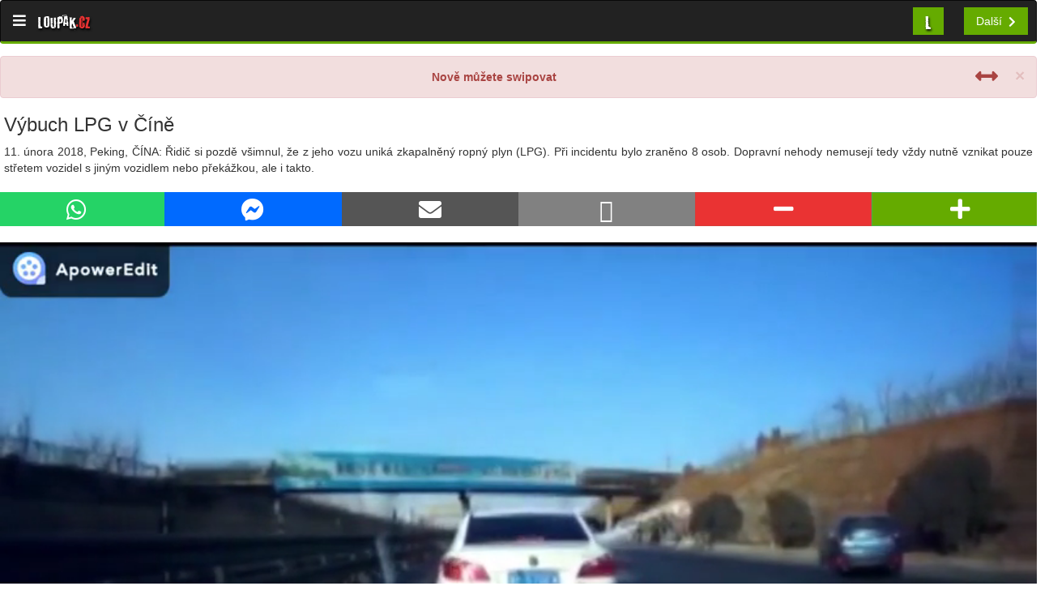

--- FILE ---
content_type: text/html; charset=UTF-8
request_url: https://m.loupak.fun/video/auto-moto/45098-vybuch-lpg-v-cine
body_size: 9529
content:

                
    <!DOCTYPE html>
<html lang="en">
<head>

    <!-- Google Tag Manager -->
    <script>(function(w,d,s,l,i){w[l]=w[l]||[];w[l].push({'gtm.start':
                new Date().getTime(),event:'gtm.js'});var f=d.getElementsByTagName(s)[0],
            j=d.createElement(s),dl=l!='dataLayer'?'&l='+l:'';j.async=true;j.src=
            'https://www.googletagmanager.com/gtm.js?id='+i+dl;f.parentNode.insertBefore(j,f);
        })(window,document,'script','dataLayer','GTM-5WHGKTL');</script>
    <!-- End Google Tag Manager -->

    <!-- Global site tag (gtag.js) - Google Analytics -->
    <script async src="https://www.googletagmanager.com/gtag/js?id=UA-5651675-1"></script>
    <script>
        window.dataLayer = window.dataLayer || [];
        function gtag(){dataLayer.push(arguments);}
        gtag('js', new Date());

        gtag('config', 'UA-5651675-1');
    </script>

    <!--Google GPT/ADM code -->
    <script type="text/javascript" async="async" src="https://securepubads.g.doubleclick.net/tag/js/gpt.js"></script>
    <script type="text/javascript">
        window.googletag = window.googletag || { cmd: [] };
        window.googletag.cmd.push(function () {
            window.googletag.pubads().enableSingleRequest();
            window.googletag.pubads().disableInitialLoad();
        });
    </script>
    <!--Site config -->
    <script type="text/javascript" async="async" src="https://protagcdn.com/s/loupak.fun/site.js"></script>
    <script type="text/javascript">
        window.protag = window.protag || { cmd: [] };
        window.protag.config = { s:'loupak.fun', childADM: '23143325204', l: 'FbM3ys2m' };
        window.protag.cmd.push(function () {
            window.protag.pageInit();
        });
    </script>
    <meta charset="utf-8">
    <meta http-equiv="X-UA-Compatible" content="IE=edge">
    <meta name="viewport" content="width=device-width, initial-scale=1">

    <link rel="shortcut icon" href="/favicon/video/favicon.ico">
    <link rel="icon" sizes="16x16 32x32 64x64" href="/favicon/video/favicon.ico">
    <link rel="icon" type="image/png" sizes="196x196" href="/favicon/video/favicon-196.png">
    <link rel="icon" type="image/png" sizes="160x160" href="/favicon/video/favicon-160.png">
    <link rel="icon" type="image/png" sizes="96x96" href="/favicon/video/favicon-96.png">
    <link rel="icon" type="image/png" sizes="64x64" href="/favicon/video/favicon-64.png">
    <link rel="icon" type="image/png" sizes="32x32" href="/favicon/video/favicon-32.png">
    <link rel="icon" type="image/png" sizes="16x16" href="/favicon/video/favicon-16.png">
    <link rel="apple-touch-icon" sizes="152x152" href="/favicon/video/favicon-152.png">
    <link rel="apple-touch-icon" sizes="144x144" href="/favicon/video/favicon-144.png">
    <link rel="apple-touch-icon" sizes="120x120" href="/favicon/video/favicon-120.png">
    <link rel="apple-touch-icon" sizes="114x114" href="/favicon/video/favicon-114.png">
    <link rel="apple-touch-icon" sizes="76x76" href="/favicon/video/favicon-76.png">
    <link rel="apple-touch-icon" sizes="72x72" href="/favicon/video/favicon-72.png">
    <link rel="apple-touch-icon" href="/favicon/video/favicon-57.png">
    <meta name="msapplication-TileColor" content="#FFFFFF">
    <meta name="msapplication-TileImage" content="/favicon/video/favicon-144.png">
    <meta name="msapplication-config" content="/favicon/video/browserconfig.xml">


            <script async src="//pagead2.googlesyndication.com/pagead/js/adsbygoogle.js"></script>
        <script>
            (adsbygoogle = window.adsbygoogle || []).push({
                google_ad_client: "ca-pub-6293610056912604",
                enable_page_level_ads: true
            });
        </script>
    
    <!-- SEIDL
    <script src="https://adx.adplace.cz/kernel/j.js"></script>
    <div id="adplace-1762"></div>
    <script type="text/javascript">$(function() {postscribe('#adplace-1762', '<script src="https://adx.adplace.cz/kernel/js.php?id=1762"><\/script>');});</script>
    -->


    <!-- The above 3 meta tags *must* come first in the head; any other head content must come *after* these tags -->
    <title> Výbuch LPG v Číně | Videa |  Loupak.cz</title>


    
        <link href="/css/bootstrap.css" rel="stylesheet"/>
        <link href="/css/sidebar.css?ver=1.46" rel="stylesheet"/>
        <link href="/css/fontawesome-all.css" rel="stylesheet"/>
        <link rel="preload" href="/fonts/baronkuffnerce.ttf" as="font" type="font/ttf" crossorigin="anonymous">

    
    
    
    <!-- Hotjar Tracking Code for https://m.loupak.cz -->
    <script>
        (function(h,o,t,j,a,r){
            h.hj=h.hj||function(){(h.hj.q=h.hj.q||[]).push(arguments)};
            h._hjSettings={hjid:2689134,hjsv:6};
            a=o.getElementsByTagName('head')[0];
            r=o.createElement('script');r.async=1;
            r.src=t+h._hjSettings.hjid+j+h._hjSettings.hjsv;
            a.appendChild(r);
        })(window,document,'https://static.hotjar.com/c/hotjar-','.js?sv=');
    </script>

    <!-- Impression GTM -->
    <!-- Google Tag Manager -->
    <script>(function(w,d,s,l,i){w[l]=w[l]||[];w[l].push({'gtm.start':
                new Date().getTime(),event:'gtm.js'});var f=d.getElementsByTagName(s)[0],
            j=d.createElement(s),dl=l!='dataLayer'?'&l='+l:'';j.async=true;j.src=
            'https://www.googletagmanager.com/gtm.js?id='+i+dl;f.parentNode.insertBefore(j,f);
        })(window,document,'script','dataLayer','GTM-WSDBWTW');</script>
    <!-- End Google Tag Manager -->

</head>
<body id="video" class="body-offcanvas">

<!-- Impression GTM -->
<!-- Google Tag Manager (noscript) -->
<noscript><iframe src="https://www.googletagmanager.com/ns.html?id=GTM-WSDBWTW"
                  height="0" width="0" style="display:none;visibility:hidden"></iframe></noscript>
<!-- End Google Tag Manager (noscript) -->

<!-- Google Tag Manager (noscript) -->
<noscript><iframe src="https://www.googletagmanager.com/ns.html?id=GTM-5WHGKTL"
                  height="0" width="0" style="display:none;visibility:hidden"></iframe></noscript>
<!-- End Google Tag Manager (noscript) -->

    <!-- Sidebar -->
    <div class="navbar-offcanvas" id="js-bootstrap-offcanvas">
        <div class="container-fluid sidebar-wrapper">
            <div class="panel panel-default">
                <div class="panel-heading">
                <form role="search" class="form-inline" method="post" action="/hledat/">
                    <div class="row">
                        <div class="col-lg-12">
                            <div class="input-group search-input">
                                <input name="q" class="form-control search-input-form" placeholder="Hledat" value="">
      <span class="input-group-btn">
        <button class="btn btn-default" type="submit"><i class="fa fa-search"></i></button>
      </span>
                            </div><!-- /input-group -->
                        </div><!-- /.col-lg-6 -->
                    </div><!-- /.row -->
                </form>
            </div>
                <ul class="list-group app-menu">
            <li class="list-group-item">
                <a href="//m.loupak.fun/">
                    <i class="fa fa-home"></i>Domů
                </a>
            </li>
                                            <li class="list-group-item">
                            <a href="/video/serialy/">
                                <i class="fa fa-film"></i>Seriály
                            </a>
                        </li>
                                <li class="list-group-item">
                <a href="//m.loupak.fun/desktop/">
                    <i class="fa fa-desktop"></i>PC verze
                </a>
            </li>
                    <li class="list-group-item">
                        <a href="https://www.facebook.com/Loupak">
                            <i class="fa fa-facebook-official"></i>Loupak.cz na FB
                        </a>
                    </li>
                    <li class="list-group-item">
                        <a href="https://www.instagram.com/loupak_cz/">
                            <i class="fa fa-instagram"></i>Loupak.cz na Instagramu
                        </a>
                    </li>
                    <li class="list-group-item">
                        <a href="/informace/">
                            <i class="fa fa-info-circle"></i>Informace
                        </a>
                    </li>
                    <li class="list-group-item">
                        <a href="javascript:Didomi.preferences.show()">Nastavení soukromí</a>
                    </li>
            </ul>
                </div>
            <div class="panel panel-default">
                <!-- Default panel contents -->
                <div class="panel-heading">
                <i class="fa fa-th-list"></i> Kategorie
            </div>
                <ul class="list-group">
                            <li class="list-group-item  category">
                    <a href="//m.loupak.fun/video/ze-sveta/" class=" category">
                        Ze světa
                        </a>
                </li>
                            <li class="list-group-item  category">
                    <a href="//m.loupak.fun/video/sport/" class=" category">
                        Sport
                        </a>
                </li>
                            <li class="list-group-item  category">
                    <a href="//m.loupak.fun/video/auto-moto/" class=" category">
                        Auto - Moto
                        </a>
                </li>
                            <li class="list-group-item  category">
                    <a href="//m.loupak.fun/video/srandicky/" class=" category">
                        Srandičky
                        </a>
                </li>
                            <li class="list-group-item  category">
                    <a href="//m.loupak.fun/video/technika-a-pc/" class=" category">
                        Technika a PC
                        </a>
                </li>
                            <li class="list-group-item  category">
                    <a href="//m.loupak.fun/video/navody/" class=" category">
                        Návody
                        </a>
                </li>
                            <li class="list-group-item  category">
                    <a href="//m.loupak.fun/video/veda-a-pokusy/" class=" category">
                        VĚDA a Pokusy
                        </a>
                </li>
                            <li class="list-group-item  category">
                    <a href="//m.loupak.fun/video/tv-a-radio/" class=" category">
                        TV a rádio
                        </a>
                </li>
                            <li class="list-group-item  category">
                    <a href="//m.loupak.fun/video/umeni-a-respekt/" class=" category">
                        Umění a Respekt
                        </a>
                </li>
                            <li class="list-group-item  category">
                    <a href="//m.loupak.fun/video/galerie/" class=" category">
                        Galerie
                        </a>
                </li>
                            <li class="list-group-item  category">
                    <a href="//m.loupak.fun/video/youtuberi/" class=" category">
                        Youtubeři
                        </a>
                </li>
                            <li class="list-group-item  category">
                    <a href="//m.loupak.fun/video/hudba-a-zvuky/" class=" category">
                        Hudba a Zvuky
                        </a>
                </li>
                            <li class="list-group-item  category">
                    <a href="//m.loupak.fun/video/ostatni-soubory/" class=" category">
                        Ostatní soubory
                        </a>
                </li>
                            <li class="list-group-item  category">
                    <a href="//m.loupak.fun/video/novinky-na-webu/" class=" category">
                        Novinky na webu
                        </a>
                </li>
                            <li class="list-group-item  category">
                    <a href="//m.loupak.fun/video/odkazy-od-uzivatelu/" class=" category">
                        Odkazy od uživatelů
                        </a>
                </li>
                    </ul>
                <ul class="sekce">
                    <li class="video"><a href="/video/"><i class="fa fa-play"></i>VIDEO</a></li>
                    <li class="obrazky"><a href="/obrazky/"><i class="fa fa-photo"></i>OBRÁZKY</a></li>
                    <li class="vtipy"><a href="/vtipy/"><i class="fa fa-smile-o"></i>VTIPY</a></li>
                    <li class="citaty"><a href="/citaty/"><i class="fa fa-comments"></i>CITÁTY</a></li>
                </ul>
                </div>
    </div>
    </div>


    <!-- Navbar -->
    <nav class="navbar navbar-default navbar-inverse navbar-static">
        <div class="container-fluid">
            <!-- Brand and toggle get grouped for better mobile display -->
            <div class="navbar-header">
                <span class="navbar-brand offcanvas-toggle" data-toggle="offcanvas" data-target="#js-bootstrap-offcanvas" id="offcanvas-toggle">
                    <i class="fa fa-bars"></i>
                </span>
                <a class="navbar-brand full-logo" href="//m.loupak.fun/">
                    Loupak<span class="red">.cz</span>
                </a>

            </div>


            <ul class="nav navbar-nav navbar-right">
                <li class="dropdown" id="dropdown">
                    <a id="dropdown-button" href="#" class="dropdown-toggle section-dropdown-toggle _btn-lpk" data-toggle="dropdown" role="button" aria-haspopup="true" aria-expanded="true">L</a>
                    <ul class="dropdown-menu">
                        <li><a href="/video/">Video</a></li>
                        <li><a href="/obrazky/">Obrázky</a></li>
                        <li><a href="/vtipy/">Vtipy</a></li>
                        <li><a href="/citaty/">Citáty</a></li>
                    </ul>
                </li>
                <li id="next-button"><a class="navbar-right next"
                                            href="//m.loupak.fun/video/ze-sveta/45099-zralok-vs-zelva">
        <span class="next-title">Další</span><i class="fa fa-chevron-right"></i></a></li>
            </ul>
        </div><!-- /.container-fluid -->
    </nav>
        <div class="pushable container-fluid content" style="padding: 0px;">

            
                    
            <a id="a-prev-video"
           href="//m.loupak.fun/video/sport/45097-paradni-zakrok-brankare-tampy"></a>
    
            <a id="a-next-video"
           href="//m.loupak.fun/video/ze-sveta/45099-zralok-vs-zelva"></a>
    
    <div id="swipe_noti_video" style="display: none; margin-top: 15px;" class="alert alert-danger alert-dismissible"
         role="alert">
        <button onclick="closeNotiVideo(this);" type="button" class="close" data-dismiss="alert" aria-label="Close">
            <span aria-hidden="true">&times;</span></button>
        <div style="width: 100%; height: 100%; text-align: center;">
            <span class="pull-left">
                <i style="position: relative; top: -5px;" class="fa fa-hand-o-up fa-2x" aria-hidden="true"></i>
            </span>
            <strong>Nově můžete swipovat</strong>
            <span class="pull-right">
                <i style="position: relative; top: -5px;" class="fa fa-arrows-alt-h fa-2x" aria-hidden="true"></i>
            </span>
        </div>
    </div>

            <!--<div class="row">
        <div class="col-xs-12 col-md-12 col-12">
            <div class="text-center">
                <div class="btn-group detail-control rand-btn-group detail-control-top" role="group">
                    <a class="btn btn-primary detail-rand-btn" href="//m.loupak.fun/video/ze-sveta/45099-zralok-vs-zelva"><i class="fa fa-chevron-circle-right fa-2x"></i> Další video</a>
                </div>
            </div>
        </div>
    </div>-->
        <div class="detail" id="video-detail">

        <h2>Výbuch LPG v Číně</h2>
        <p class="text-justify">11. února 2018, Peking, ČÍNA: Řidič si pozdě všimnul, že z jeho vozu uniká zkapalněný ropný plyn (LPG). Při incidentu bylo zraněno 8 osob. Dopravní nehody nemusejí tedy vždy nutně vznikat pouze střetem vozidel s jiným vozidlem nebo překážkou, ale i takto.</p>
    <div id="link-copy-success" class="alert alert-success alert-dismissible _alert-margined" role="alert" style="display: none;">
        <button type="button" class="close" data-dismiss="alert" aria-label="Close"><span aria-hidden="true">&times;</span></button>
        Odkaz zkopírován do schránky.
    </div>
        <div class="row">
            <div class="col-xs-8 col-md-8 col-sm-8 col-lg-8 text-center no-padding">
                                

<div class="btn-group vote-group _btn-group-share _btn-group-share2 btn-group-justified">
        <!-- FB -->
        <!--
        <div class="_btn _btn2 _btn-facebook btn_half" target="_blank">
        <a href="https://www.facebook.com/dialog/feed?
  app_id=117973031565158
  &display=popup&caption=Výbuch LPG v Číně
  &link=http://www.loupak.fun//video/auto-moto/45098-vybuch-lpg-v-cine?=
  &redirect_uri=https://m.loupak.fun/video/auto-moto/45098-vybuch-lpg-v-cine" target="_blank">
            <span class="_btn-icon"><i class="fa fa-2x fa-facebook-official"></i></span>
        </a>
    </div> -->
      <!-- WA -->
    <div class="_btn _btn2 _btn-whatsapp btn_half">
        <a
                onclick="gtag('event', 'share', {
                        'event_category': gtag_category,
                        'event_label': 'WhatsApp',
                        'value': '//www.loupak.fun//video/auto-moto/45098-vybuch-lpg-v-cine?='
                        });"
                href="https://api.whatsapp.com/send?text=Výbuch LPG v Číně https%3A%2F%2Fwww.loupak.fun%2F%2Fvideo%2Fauto-moto%2F45098-vybuch-lpg-v-cine" target="_blank">
            <span class="_btn-icon"><i class="fab fa-2x fa-whatsapp"></i></span>
        </a>
    </div>
    <!-- Messenger -->
    <div class="_btn _btn2 _btn-messenger btn_half">
        <a
                onclick="gtag('event', 'share', {
                        'event_category': gtag_category,
                        'event_label': 'Messenger',
                        'value': '//www.loupak.fun//video/auto-moto/45098-vybuch-lpg-v-cine?='
                        });"
                href="fb-messenger://share/?link=https%3A%2F%2Fwww.loupak.fun%2F%2Fvideo%2Fauto-moto%2F45098-vybuch-lpg-v-cine&app_id=117973031565158" target="_blank">
            <span class="_btn-icon"><i class="fab fa-2x fa-facebook-messenger"></i></span>
        </a>
    </div>
    <!-- Email -->
    <div class="_btn _btn2 _btn-mail btn_half">
        <a
                onclick="gtag('event', 'share', {
                        'event_category': gtag_category,
                        'event_label': 'E-mail',
                        'value': '//www.loupak.fun//video/auto-moto/45098-vybuch-lpg-v-cine?='
                        });"
                href="mailto:?subject=Výbuch LPG v Číně&body=Výbuch LPG v Číně https%3A%2F%2Fwww.loupak.fun%2F%2Fvideo%2Fauto-moto%2F45098-vybuch-lpg-v-cine" target="_blank">
            <span class="_btn-icon"><i class="fa fa-2x fa-envelope"></i></span>
        </a>
    </div>
    <!-- Copy -->
    <div class="_btn _btn2 _btn-copy btn_half" data-clipboard-text="https://www.loupak.fun//video/auto-moto/45098-vybuch-lpg-v-cine">
        <span class="_btn-icon" onclick="
            $(this).html('<i class=\'fa fa-2x fa-check\'></i>'); $('#link-copy-success').show(1000);
            gtag('event', 'share', {
        'event_category': gtag_category,
        'event_label': 'Clipboard',
        'value': '//www.loupak.fun//video/auto-moto/45098-vybuch-lpg-v-cine?='
        });"><i class="far fa-2x fa-link"></i></span>
    </div>
</div>            </div>
            <div class="col-xs-4 col-md-4 col-sm-4 col-lg-4 text-center no-padding">
                                                                <div id="vote-45098">
                    
<div class="text-center vote-wrapper" data-id="">

   <!--  -->
    <div class="btn-group vote-group btn-group-justified" role="group">
        <a class="btn btn-danger btn-minus"
           onclick="gtag('event', 'vote', {
                   'event_category': gtag_category,
                   'event_label': 'detail',
                   'value': '-'
                   });"
           href="//m.loupak.fun/video/auto-moto/45098-vybuch-lpg-v-cine/hlasovat/minus" id="vote-minus"><i class="fa fa-minus fa-2x"></i></a>
        <a class="btn btn-success btn-plus"
           onclick="gtag('event', 'vote', {
                   'event_category': gtag_category,
                   'event_label': 'detail',
                   'value': '+'
                   });"
           href="//m.loupak.fun/video/auto-moto/45098-vybuch-lpg-v-cine/hlasovat/plus" id="vote-plus"><i class="fa fa-plus fa-2x"></i></a>
    </div>
</div>

                </div>
            </div>
        </div>

        
                            <div style="width: 40px;">&nbsp;</div>
    <!--
    <div class="ad-2">
        <div class="ad-label">Reklama</div>
                    <script>
                window.googletag = window.googletag || {cmd: []};
                googletag.cmd.push(function() {
                    googletag.defineSlot('/224189511,22578542909/loupak_fun/adm_loupak-fun-320x100', [320, 100], 'div-gpt-ad-1635327118660-0').addService(googletag.pubads());
                    googletag.pubads().enableSingleRequest();
                    googletag.pubads().collapseEmptyDivs();
                    googletag.enableServices();
                });
            </script>
             /224189511,22578542909/loupak_fun/adm_loupak-fun-320x100
            <div id='div-gpt-ad-1635327118660-0' style='min-width: 320px; min-height: 100px;'>
                <script>
                    googletag.cmd.push(function() { googletag.display('div-gpt-ad-1635327118660-0'); });
                </script>
            </div>
            </div> -->

        
                    <div class="video-detail-wrapper detail-content-wrapper">
                <div id="player">Loading the player...</div>
            </div>
            <script type="text/javascript">
                document.addEventListener('DOMContentLoaded', function () {

                    var playerInstance = jwplayer("player");
                    playerInstance.setup({
                        file: "//media.loupak.fun/soubory/uploads/DukyCZ/1522843542_h5.mp4",
                                                image: "//media.loupak.fun/soubory/videoBig/1522843647.jpg"
                    });
                }, false);
            </script>

                                                    <div class="ad-1">
        <div class="ad-label" style="margin-left: 10px;">Reklama</div>
                    <!--<script async src="https://pagead2.googlesyndication.com/pagead/js/adsbygoogle.js"></script>-->
            <!-- Loupak.cz - 300x250 mobil (responzivní) ADS -->
            <ins class="adsbygoogle"
                 style="display:block"
                 data-ad-client="ca-pub-8804729319494140"
                 data-ad-slot="8201125040"
                 data-ad-format="auto"
                 data-full-width-responsive="true"></ins>
            <script>
                (adsbygoogle = window.adsbygoogle || []).push({});
            </script>

            </div>
                
                    <h3>Doporučené</h3>
            <div class="row">
                                    <a class="a-reset" href="/obrazky/vlastni/58853/">
                        <div class="recommends-image text-center">
                            <div class="col-xs-12 col-md-12 col-sm-12 col-lg-12 text-center">
                                <div class="recommend-wrapper">
                                    <img class="img-responsive fixed-img-size-recommend fixed-img-size-recommend2"
                                         src="//media.loupak.fun/soubory/obrazky_t/_vlastni/sranda/cabea445667764c3b0e42d6c799b94dd.jpg" alt="maso 1">
                                    <h4 class="media-heading media-heading2">maso 1</h4>
                                </div>
                            </div>
                        </div>
                    </a>

                                                                        <div class="col-xs-12 col-md-12 col-sm-12 col-lg-12">
                                <div class="btn-group detail-control rand-btn-group detail-control-top" role="group">
                                    <a class="btn btn-primary detail-rand-btn"
                                       href="//m.loupak.fun/video/ze-sveta/45099-zralok-vs-zelva"><i
                                                class="fa fa-chevron-circle-right fa-2x"></i> Další video                                    </a>
                                </div>
                            </div>
                                                                                                                                                                                            <div class="col-xs-12 col-md-12 col-sm-12 col-lg-12" style="margin: 40px 0px 40px 0px; text-align: center;">
        <div class="ad-label">Reklama</div>
                    <!--<script async src="https://pagead2.googlesyndication.com/pagead/js/adsbygoogle.js"></script>-->
            <ins class="adsbygoogle"
                 style="display:block"
                 data-ad-format="autorelaxed"
                 data-ad-client="ca-pub-8804729319494140"
                 data-ad-slot="5919074507"></ins>
            <script>
                (adsbygoogle = window.adsbygoogle || []).push({});
            </script>
            </div>
                                                                                                                                    <a class="a-reset" href="/obrazky/vlastni/60291/">
                        <div class="recommends-image text-center">
                            <div class="col-xs-12 col-md-12 col-sm-12 col-lg-12 text-center">
                                <div class="recommend-wrapper">
                                    <img class="img-responsive fixed-img-size-recommend fixed-img-size-recommend2"
                                         src="//media.loupak.fun/soubory/obrazky_t/_vlastni/sranda/aa64505ab7724126de59b558ae118fd5.jpg" alt="zaba s paraplem">
                                    <h4 class="media-heading media-heading2">zaba s paraplem</h4>
                                </div>
                            </div>
                        </div>
                    </a>

                                                                                                                                                <a class="a-reset" href="/video/ze-sveta/7331-pyrotechnik-prezil-vybuch-nastrazene-bomby">
                        <div class="recommends-image text-center">
                            <div class="col-xs-12 col-md-12 col-sm-12 col-lg-12 text-center">
                                <div class="recommend-wrapper">
                                    <img class="img-responsive fixed-img-size-recommend fixed-img-size-recommend2"
                                         src="//media.loupak.fun/soubory/videoBig/1309806773.jpeg" alt="Pyrotechnik přežil výbuch nastražené bomby">
                                    <h4 class="media-heading media-heading2">Pyrotechnik přežil výbuch nastražené bomby</h4>
                                </div>
                            </div>
                        </div>
                    </a>

                                                                                                                                                <a class="a-reset" href="/video/ze-sveta/25089-vybuch-rakety-australie">
                        <div class="recommends-image text-center">
                            <div class="col-xs-12 col-md-12 col-sm-12 col-lg-12 text-center">
                                <div class="recommend-wrapper">
                                    <img class="img-responsive fixed-img-size-recommend fixed-img-size-recommend2"
                                         src="//media.loupak.fun/soubory/videoBig/1429296276.jpg" alt="      Výbuch rakety – Austrálie      ">
                                    <h4 class="media-heading media-heading2">      Výbuch rakety – Austrálie      </h4>
                                </div>
                            </div>
                        </div>
                    </a>

                                                                                                                                                <a class="a-reset" href="/obrazky/vlastni/62875/">
                        <div class="recommends-image text-center">
                            <div class="col-xs-12 col-md-12 col-sm-12 col-lg-12 text-center">
                                <div class="recommend-wrapper">
                                    <img class="img-responsive fixed-img-size-recommend fixed-img-size-recommend2"
                                         src="//media.loupak.fun/soubory/obrazky_t/_vlastni/sranda/f677ad45174c3e26827c2e17d1031224.jpg" alt="IMG 31841">
                                    <h4 class="media-heading media-heading2">IMG 31841</h4>
                                </div>
                            </div>
                        </div>
                    </a>

                                                                                                                                                    <div class="col-xs-12 col-md-12 col-sm-12 col-lg-12 text-center">
        <div id="AdTrackInterScroller"></div>
        <script data-adfscript="adx.adform.net/adx/?mid=576473"></script>
    </div>
                                                                                <a class="a-reset" href="/obrazky/vlastni/62191/">
                        <div class="recommends-image text-center">
                            <div class="col-xs-12 col-md-12 col-sm-12 col-lg-12 text-center">
                                <div class="recommend-wrapper">
                                    <img class="img-responsive fixed-img-size-recommend fixed-img-size-recommend2"
                                         src="//media.loupak.fun/soubory/obrazky_t/_vlastni/sranda/887c0917652e9a4a31df21ae7203033d.jpg" alt="reanult8">
                                    <h4 class="media-heading media-heading2">reanult8</h4>
                                </div>
                            </div>
                        </div>
                    </a>

                                                                                                                                                <a class="a-reset" href="/video/ze-sveta/70945-vybuch-fabriky-na-pryskyrici">
                        <div class="recommends-image text-center">
                            <div class="col-xs-12 col-md-12 col-sm-12 col-lg-12 text-center">
                                <div class="recommend-wrapper">
                                    <img class="img-responsive fixed-img-size-recommend fixed-img-size-recommend2"
                                         src="//media.loupak.fun/soubory/videoBig/1722494481.jpg" alt="    Výbuch fabriky na pryskyřici    ">
                                    <h4 class="media-heading media-heading2">    Výbuch fabriky na pryskyřici    </h4>
                                </div>
                            </div>
                        </div>
                    </a>

                                                                                                                                                <a class="a-reset" href="/obrazky/vlastni/63337/">
                        <div class="recommends-image text-center">
                            <div class="col-xs-12 col-md-12 col-sm-12 col-lg-12 text-center">
                                <div class="recommend-wrapper">
                                    <img class="img-responsive fixed-img-size-recommend fixed-img-size-recommend2"
                                         src="//media.loupak.fun/soubory/obrazky_t/_vlastni/sranda/430b7b9933265ef1d3d82c8d8ca9ce3d.jpg" alt="pc 04">
                                    <h4 class="media-heading media-heading2">pc 04</h4>
                                </div>
                            </div>
                        </div>
                    </a>

                                                                                                                                                <a class="a-reset" href="/obrazky/vlastni/60359/">
                        <div class="recommends-image text-center">
                            <div class="col-xs-12 col-md-12 col-sm-12 col-lg-12 text-center">
                                <div class="recommend-wrapper">
                                    <img class="img-responsive fixed-img-size-recommend fixed-img-size-recommend2"
                                         src="//media.loupak.fun/soubory/obrazky_t/_vlastni/sranda/e8aca97db370f3c8184ef917f34b57d2.jpg" alt="dogg2">
                                    <h4 class="media-heading media-heading2">dogg2</h4>
                                </div>
                            </div>
                        </div>
                    </a>

                                                                                                                                                <a class="a-reset" href="/video/ze-sveta/64364-obri-vybuch-plynu-v-budove">
                        <div class="recommends-image text-center">
                            <div class="col-xs-12 col-md-12 col-sm-12 col-lg-12 text-center">
                                <div class="recommend-wrapper">
                                    <img class="img-responsive fixed-img-size-recommend fixed-img-size-recommend2"
                                         src="//media.loupak.fun/soubory/videoBig/1669364983.jpg" alt="    Obří výbuch plynu v budově    ">
                                    <h4 class="media-heading media-heading2">    Obří výbuch plynu v budově    </h4>
                                </div>
                            </div>
                        </div>
                    </a>

                                                                                                                                                <a class="a-reset" href="/obrazky/vlastni/63424/">
                        <div class="recommends-image text-center">
                            <div class="col-xs-12 col-md-12 col-sm-12 col-lg-12 text-center">
                                <div class="recommend-wrapper">
                                    <img class="img-responsive fixed-img-size-recommend fixed-img-size-recommend2"
                                         src="//media.loupak.fun/soubory/obrazky_t/_vlastni/sranda/d6983149559c8bce80bc477be076337b.jpg" alt="cesi07">
                                    <h4 class="media-heading media-heading2">cesi07</h4>
                                </div>
                            </div>
                        </div>
                    </a>

                                                                                                                                                <a class="a-reset" href="/obrazky/vlastni/63193/">
                        <div class="recommends-image text-center">
                            <div class="col-xs-12 col-md-12 col-sm-12 col-lg-12 text-center">
                                <div class="recommend-wrapper">
                                    <img class="img-responsive fixed-img-size-recommend fixed-img-size-recommend2"
                                         src="//media.loupak.fun/soubory/obrazky_t/_vlastni/sranda/45bda15192075cd382753426fddee2ff.jpg" alt="Ssmile">
                                    <h4 class="media-heading media-heading2">Ssmile</h4>
                                </div>
                            </div>
                        </div>
                    </a>

                                                                                                                                                <a class="a-reset" href="/video/ze-sveta/62972-prezil-vybuch-podzemniho-transformatoru">
                        <div class="recommends-image text-center">
                            <div class="col-xs-12 col-md-12 col-sm-12 col-lg-12 text-center">
                                <div class="recommend-wrapper">
                                    <img class="img-responsive fixed-img-size-recommend fixed-img-size-recommend2"
                                         src="//media.loupak.fun/soubory/videoBig/1652814732.jpg" alt="    Přežil výbuch podzemního transformátoru    ">
                                    <h4 class="media-heading media-heading2">    Přežil výbuch podzemního transformátoru    </h4>
                                </div>
                            </div>
                        </div>
                    </a>

                                                                                                                                                <a class="a-reset" href="/video/ze-sveta/64684-top-5-zakazane-veci-v-cine">
                        <div class="recommends-image text-center">
                            <div class="col-xs-12 col-md-12 col-sm-12 col-lg-12 text-center">
                                <div class="recommend-wrapper">
                                    <img class="img-responsive fixed-img-size-recommend fixed-img-size-recommend2"
                                         src="//media.loupak.fun/soubory/videoBig/1675068709.jpg" alt="      TOP 5 – Zakázané věci v Číně      ">
                                    <h4 class="media-heading media-heading2">      TOP 5 – Zakázané věci v Číně      </h4>
                                </div>
                            </div>
                        </div>
                    </a>

                                                                                                                                                <a class="a-reset" href="/video/ze-sveta/16592-vybuch-sopky-v-primem-prenosu">
                        <div class="recommends-image text-center">
                            <div class="col-xs-12 col-md-12 col-sm-12 col-lg-12 text-center">
                                <div class="recommend-wrapper">
                                    <img class="img-responsive fixed-img-size-recommend fixed-img-size-recommend2"
                                         src="//media.loupak.fun/soubory/videoBig/1376906654.jpg" alt="Výbuch sopky v přímém přenosu">
                                    <h4 class="media-heading media-heading2">Výbuch sopky v přímém přenosu</h4>
                                </div>
                            </div>
                        </div>
                    </a>

                                                                                                                                                <a class="a-reset" href="/obrazky/vlastni/64601/">
                        <div class="recommends-image text-center">
                            <div class="col-xs-12 col-md-12 col-sm-12 col-lg-12 text-center">
                                <div class="recommend-wrapper">
                                    <img class="img-responsive fixed-img-size-recommend fixed-img-size-recommend2"
                                         src="//media.loupak.fun/soubory/obrazky_t/_vlastni/sranda/c8483466bd934e1023e2393132052b99.jpg" alt="buggy">
                                    <h4 class="media-heading media-heading2">buggy</h4>
                                </div>
                            </div>
                        </div>
                    </a>

                                                                                                                                                <a class="a-reset" href="/video/ze-sveta/52613-exploze-lpg-na-benzince">
                        <div class="recommends-image text-center">
                            <div class="col-xs-12 col-md-12 col-sm-12 col-lg-12 text-center">
                                <div class="recommend-wrapper">
                                    <img class="img-responsive fixed-img-size-recommend fixed-img-size-recommend2"
                                         src="//media.loupak.fun/soubory/videoBig/1566291882.jpg" alt="Exploze LPG na benzínce">
                                    <h4 class="media-heading media-heading2">Exploze LPG na benzínce</h4>
                                </div>
                            </div>
                        </div>
                    </a>

                                                                                                                                                <a class="a-reset" href="/video/ze-sveta/61468-vybuch-sopky-aso-v-japonsku">
                        <div class="recommends-image text-center">
                            <div class="col-xs-12 col-md-12 col-sm-12 col-lg-12 text-center">
                                <div class="recommend-wrapper">
                                    <img class="img-responsive fixed-img-size-recommend fixed-img-size-recommend2"
                                         src="//media.loupak.fun/soubory/videoBig/1637331601.jpg" alt="    Výbuch sopky Aso v Japonsku    ">
                                    <h4 class="media-heading media-heading2">    Výbuch sopky Aso v Japonsku    </h4>
                                </div>
                            </div>
                        </div>
                    </a>

                                                                                                                                                <a class="a-reset" href="/obrazky/vlastni/60148/">
                        <div class="recommends-image text-center">
                            <div class="col-xs-12 col-md-12 col-sm-12 col-lg-12 text-center">
                                <div class="recommend-wrapper">
                                    <img class="img-responsive fixed-img-size-recommend fixed-img-size-recommend2"
                                         src="//media.loupak.fun/soubory/obrazky_t/_vlastni/sranda/d8335d79a72cd3e9a91408c174cb300a.jpg" alt="rukoptak">
                                    <h4 class="media-heading media-heading2">rukoptak</h4>
                                </div>
                            </div>
                        </div>
                    </a>

                                                                                                                                                <a class="a-reset" href="/video/ze-sveta/42265-vybuch-plynu-v-cine">
                        <div class="recommends-image text-center">
                            <div class="col-xs-12 col-md-12 col-sm-12 col-lg-12 text-center">
                                <div class="recommend-wrapper">
                                    <img class="img-responsive fixed-img-size-recommend fixed-img-size-recommend2"
                                         src="//media.loupak.fun/soubory/videoBig/1511176403.jpg" alt="Výbuch plynu v Číně">
                                    <h4 class="media-heading media-heading2">Výbuch plynu v Číně</h4>
                                </div>
                            </div>
                        </div>
                    </a>

                                                                                                                                        </div>
                <br/>
        <br/>
                    <div class="row">
                <div class="col-xs-12 col-md-12 col-12">
                    <div class="text-center">
                        <div class="btn-group detail-control rand-btn-group" role="group">
                            <a class="btn btn-primary detail-rand-btn"
                               href="//m.loupak.fun/video/ze-sveta/45099-zralok-vs-zelva"><i
                                        class="fa fa-chevron-circle-right fa-2x"></i> Další video                            </a>
                        </div>
                    </div>
                </div>
            </div>
        
    <script type="text/javascript">
        localStorage.setItem("v45098", "1");
    </script>

    <!--
    <script type="text/javascript" src="https://content.jwplatform.com/libraries/fMeeEORb.js"></script>
    <script type="text/javascript" src="https://cdn.jwplayer.com/libraries/3LTMYBT5.js"></script>
    -->

    <script type="text/javascript" src="https://cdn.jwplayer.com/libraries/IDzF9Zmk.js"></script>


        </div>

<div class="container-fluid footer">
    <div class="row">
    <div class="left col-xs-6">
        <a href="//loupak.fun"><span class="footer-logo">Loupak<span class="red">.fun</span></span></a><br>
        &copy; 2008 - 2026<br />
    </div>


    <div class="right col-xs-6">
        <ul>
            <li class="video"><a href="/video/"><i class="fa fa-play"></i>VIDEO</a></li>
            <li class="obrazky"><a href="/obrazky/"><i class="fa fa-photo"></i>OBRÁZKY</a></li>
            <li class="vtipy"><a href="/vtipy/"><i class="fa fa-smile-o"></i>VTIPY</a></li>
            <li class="citaty"><a href="/citaty/"><i class="fa fa-comments"></i>CITÁTY</a></li>
        </ul>
    </div>
        <div class="bottom col-xs-12 text-center">
            <a href="/desktop/" class="switch-button block-centered">
                <i class="fa fa-2x fa-desktop"></i>Desktop
            </a>
        </div>
    </div>
</div>



    <script defer src="/js/jquery.js"></script>
    <script defer src="/js/bootstrap.js"></script>
    <script defer src="/js/swiped-events.min.js"></script>
    <script defer src="/js/sidebar.js?v=1.1.2"></script>
    <script defer src="/js/ekko-lightbox.js"></script>
    <script defer src="/js/rrssb.js"></script>
    <script defer src="/js/ajax.js"></script>
    <script src="https://cdn.jsdelivr.net/npm/vanilla-lazyload@17.1.3/dist/lazyload.min.js"></script>


<!-- Begin Cookie Consent plugin by Silktide - http://silktide.com/cookieconsent -->
<!--
<script type="text/javascript">
    window.cookieconsent_options = {"message":"Tento web používá k poskytování služeb, personalizaci reklam a analýze návštěvnosti soubory cookie.","dismiss":"Souhlasím","learnMore":"Více informací","link":"https://www.google.com/intl/cs/policies/technologies/cookies/","theme":"light-bottom"};
</script>


<script type="text/javascript" src="//cdnjs.cloudflare.com/ajax/libs/cookieconsent2/1.0.9/cookieconsent.min.js"></script>
-->
<!-- End Cookie Consent plugin -->
<!--<script src="//s3-eu-west-1.amazonaws.com/fucking-eu-cookies/cz.js" async></script>-->


<a href="https://www.toplist.cz/" target="_top"><img
            src="https://toplist.cz/dot.asp?id=1670933" border="0" alt="TOPlist" width="1" height="1"/></a>

    <!-- (C)2000-2016 Gemius SA - gemiusAudience / loupak.fun / Homepage -->
    <script type="text/javascript">
        <!--//--><![CDATA[//><!--
        var pp_gemius_identifier = 'coI64cLarxNpygkNrSVVLtUL.s5NSbtXlgX5TDGJFUf.Y7';
        var pp_gemius_use_cmp = true;
        // lines below shouldn't be edited
        function gemius_pending(i) { window[i] = window[i] || function() {var x = window[i+'_pdata'] = window[i+'_pdata'] || []; x[x.length]=arguments;};};
        gemius_pending('gemius_hit'); gemius_pending('gemius_event'); gemius_pending('pp_gemius_hit'); gemius_pending('pp_gemius_event');
        (function(d,t) {try {var gt=d.createElement(t),s=d.getElementsByTagName(t)[0],l='http'+((location.protocol=='https:')?'s':''); gt.setAttribute('async','async');
            gt.setAttribute('defer','defer'); gt.src=l+'://spir.hit.gemius.pl/xgemius.js'; s.parentNode.insertBefore(gt,s);} catch (e) {}})(document,'script');
        //--><!]]>
    </script>

<div id='adm-sticky'></div>
<script src="https://ads.richmedia.cz/js/adm-loupak.js"></script>

<div id="loading">
    <ul class="bokeh">
        <li></li>
        <li></li>
        <li></li>
    </ul>
</div>
<script>

    callBackLoaded = (el) => {
        $(el).parent().find('.gif-loader').hide();
    }

    callBackEnter = (el) => {
        $(el).parent().find('.gif-loader').show();
    }



    var lazyLoadInstance = new LazyLoad({
        use_native: true,
        callback_loaded: callBackLoaded,
        callback_enter: callBackEnter
    });
</script>

<script src="https://cdnjs.cloudflare.com/ajax/libs/clipboard.js/2.0.8/clipboard.min.js"></script>
<script>
    const clb = new ClipboardJS('._btn-copy');
</script>

<script>
    const gtag_category = 'video';
</script>
</body>
</html>

--- FILE ---
content_type: application/x-javascript
request_url: https://cdn.mookie1.com/containr.js
body_size: 1177
content:
!function(a,e){var o=Math.floor(9999*Math.random())+1;String.prototype.includes||(String.prototype.includes=function(e,n){if(e instanceof RegExp)throw TypeError("first argument must not be a RegExp");return void 0===n&&(n=0),-1!==this.indexOf(e,n)}),"undefined"==typeof CONTAINR_LOGS&&(CONTAINR_LOGS=[]),a.addEventListener("message",function(e){"CONTAINR_LOGS"==e.data&&console.dir(CONTAINR_LOGS)}),a.pCache=a.pCache||[];var c="host",u="tagType",n="tagid",d=["redirect_url"],s=new RegExp("^src|trb|xdu\\."),i={u:"//{1}/t/v2/",c:function(e,n){CONTAINR_LOGS.push({msg:"("+o+") TagR call..."});var r="https:",t=this.bTCall(e,n);CONTAINR_LOGS.push({msg:"("+o+") src = "+r+t}),(new Image).src=r+t},bTCall:function(e,n){var r="",t=i.getRedirectParam(e);return t&&(r="&redirect_url="+t,delete e.redirect_url),this.u.replace("{1}",e[c])+e[u]+"?tagid="+n+this.bQS(e)+"&depp=6.3.2-7"+r},bQS:function(e){var n,r,t,o=[];for(var i in e){e.hasOwnProperty(i)&&((t=i)!==c&&t!==u&&(0<=d.indexOf(t)||s.test(t)))&&(n=O(i),r=O(e[i]),n&&r&&o.push(n+"="+r))}return 0<o.length?"&"+o.join("&"):""},getRedirectParam:function(e){var n=d[0];return e[n]?decodeURIComponent(e[n]):null}},l={callTagR:function(e,n){!function(e){var n;n=void 0!==e&&!(!e[c]||!e[u]);return n}(e)?console.error("Missing required parameters %s and/or %s",c,u):i.c(e,n)}},r=a.mpfContainr,t=e.getElementsByTagName("script");for(var p in t){var f,g,m,h=t[p].src;h&&-1<h.indexOf("containr.js")&&-1<h.indexOf("?")&&h.indexOf("tagType=imp")&&((g=(f=function(e){e=void 0!==e?e:a.location.href;function n(e){return decodeURIComponent(e.replace(t," "))}for(var r,t=/\+/g,o=/[&\?]([^&=]+)=?([^&]*)/g,i={};r=o.exec(e);)i[n(r[1])]=n(r[2]);return i}(h))[n])&&(delete f[n],r&&void 0!==r.q||(m=[],a.mpfContainr=function(){m.push(arguments)},(r=a.mpfContainr).q=m),r(g,f)),pCache.push(h))}if(void 0!==r.q)for(var v in r.q||[])C(r.q[v]);function C(e){var n,r,t=[].slice.call(e);n=t[0],r=t[1],CONTAINR_LOGS.push({msg:"("+o+") checkAndCall called "+n+" "+r}),void 0!==r&&l.callTagR(r,n)}function O(n){try{return n!==decodeURIComponent(n)?n:encodeURIComponent(n)}catch(e){console.warn("Value: %s is not a valid URI component! %o",n,e)}return null}a.mpfContainr=function(){C(arguments)}}(window,document);

--- FILE ---
content_type: application/javascript
request_url: https://m.loupak.fun/js/rrssb.js
body_size: 3591
content:
/*!
 Ridiculously Responsive Social Sharing Buttons
 Team: @dbox, @joshuatuscan
 Site: http://www.kurtnoble.com/labs/rrssb
 Twitter: @therealkni
 ___           ___
 /__/|         /__/\        ___
 |  |:|         \  \:\      /  /\
 |  |:|          \  \:\    /  /:/
 __|  |:|      _____\__\:\  /__/::\
 /__/\_|:|____ /__/::::::::\ \__\/\:\__
 \  \:\/:::::/ \  \:\~~\~~\/    \  \:\/\
 \  \::/~~~~   \  \:\  ~~~      \__\::/
 \  \:\        \  \:\          /__/:/
 \  \:\        \  \:\         \__\/
 \__\/         \__\/
 */

+(function(window, $, undefined) {
    'use strict';

    var support = {
        calc : false
    };

    /*
     * Public Function
     */

    $.fn.rrssb = function( options ) {

        // Settings that $.rrssb() will accept.
        var settings = $.extend({
            description: undefined,
            emailAddress: undefined,
            emailBody: undefined,
            emailSubject: undefined,
            image: undefined,
            title: undefined,
            url: undefined
        }, options );

        // Return the encoded strings if the settings have been changed.
        for (var key in settings) {
            if (settings.hasOwnProperty(key) && settings[key] !== undefined) {
                settings[key] = encodeString(settings[key]);
            }
        };

        if (settings.url !== undefined) {
            $(this).find('.rrssb-facebook a').attr('href', 'https://www.facebook.com/sharer/sharer.php?u=' + settings.url);
            $(this).find('.rrssb-tumblr a').attr('href', 'http://tumblr.com/share/link?url=' + settings.url + (settings.title !== undefined ? '&name=' + settings.title : '')  + (settings.description !== undefined ? '&description=' + settings.description : ''));
            $(this).find('.rrssb-linkedin a').attr('href', 'http://www.linkedin.com/shareArticle?mini=true&url=' + settings.url + (settings.title !== undefined ? '&title=' + settings.title : '') + (settings.description !== undefined ? '&summary=' + settings.description : ''));
            $(this).find('.rrssb-twitter a').attr('href', 'https://twitter.com/intent/tweet?text=' + (settings.description !== undefined ? settings.description : '') + '%20' + settings.url);
            $(this).find('.rrssb-hackernews a').attr('href', 'https://news.ycombinator.com/submitlink?u=' + settings.url + (settings.title !== undefined ? '&text=' + settings.title : ''));
            $(this).find('.rrssb-reddit a').attr('href', 'http://www.reddit.com/submit?url=' + settings.url + (settings.description !== undefined ? '&text=' + settings.description : '') + (settings.title !== undefined ? '&title=' + settings.title : ''));
            $(this).find('.rrssb-googleplus a').attr('href', 'https://plus.google.com/share?url=' + (settings.description !== undefined ? settings.description : '') + '%20' + settings.url);
            $(this).find('.rrssb-pinterest a').attr('href', 'http://pinterest.com/pin/create/button/?url=' + settings.url + ((settings.image !== undefined) ? '&amp;media=' + settings.image : '') + (settings.description !== undefined ? '&amp;description=' + settings.description : ''));
            $(this).find('.rrssb-pocket a').attr('href', 'https://getpocket.com/save?url=' + settings.url);
            $(this).find('.rrssb-github a').attr('href', settings.url);
        }

        if (settings.emailAddress !== undefined) {
            $(this).find('.rrssb-email a').attr('href', 'mailto:' + settings.emailAddress + '?' + (settings.emailSubject !== undefined ? 'subject=' + settings.emailSubject : '') + (settings.emailBody !== undefined ? '&amp;body=' + settings.emailBody : ''));
        }

    };

    /*
     * Utility functions
     */
    var detectCalcSupport = function(){
        //detect if calc is natively supported.
        var el = $('<div>');
        var calcProps = [
            'calc',
            '-webkit-calc',
            '-moz-calc'
        ];

        $('body').append(el);

        for (var i=0; i < calcProps.length; i++) {
            el.css('width', calcProps[i] + '(1px)');
            if(el.width() === 1){
                support.calc = calcProps[i];
                break;
            }
        }

        el.remove();
    };

    var encodeString = function(string) {
        // Recursively decode string first to ensure we aren't double encoding.
        if (string !== undefined && string !== null) {
            if (string.match(/%[0-9a-f]{2}/i) !== null) {
                string = decodeURIComponent(string);
                encodeString(string);
            } else {
                return encodeURIComponent(string);
            }
        }
    };

    var setPercentBtns = function() {
        // loop through each instance of buttons
        $('.rrssb-buttons').each(function(index) {
            var self = $(this);
            var buttons = $('li:visible', self);
            var numOfButtons = buttons.length;
            var initBtnWidth = 100 / numOfButtons;

            // set initial width of buttons
            buttons.css('width', initBtnWidth + '%').attr('data-initwidth',initBtnWidth);
        });
    };

    var makeExtremityBtns = function() {
        // loop through each instance of buttons
        $('.rrssb-buttons').each(function(index) {
            var self = $(this);
            //get button width
            var containerWidth = self.width();
            var buttonWidth = $('li', self).not('.small').first().width();

            // enlarge buttons if they get wide enough
            if (buttonWidth > 170 && $('li.small', self).length < 1) {
                self.addClass('large-format');
            } else {
                self.removeClass('large-format');
            }

            if (containerWidth < 200) {
                self.removeClass('small-format').addClass('tiny-format');
            } else {
                self.removeClass('tiny-format');
            }
        });
    };

    var backUpFromSmall = function() {
        // loop through each instance of buttons
        $('.rrssb-buttons').each(function(index) {
            var self = $(this);

            var buttons = $('li', self);
            var smallButtons = buttons.filter('.small');
            var totalBtnSze = 0;
            var totalTxtSze = 0;
            var upCandidate = smallButtons.first();
            var nextBackUp = parseFloat(upCandidate.attr('data-size')) + 55;
            var smallBtnCount = smallButtons.length;

            if (smallBtnCount === buttons.length) {
                var btnCalc = smallBtnCount * 42;
                var containerWidth = self.width();

                if ((btnCalc + nextBackUp) < containerWidth) {
                    self.removeClass('small-format');
                    smallButtons.first().removeClass('small');

                    sizeSmallBtns();
                }

            } else {
                buttons.not('.small').each(function(index) {
                    var button = $(this);
                    var txtWidth = parseFloat(button.attr('data-size')) + 55;
                    var btnWidth = parseFloat(button.width());

                    totalBtnSze = totalBtnSze + btnWidth;
                    totalTxtSze = totalTxtSze + txtWidth;
                });

                var spaceLeft = totalBtnSze - totalTxtSze;

                if (nextBackUp < spaceLeft) {
                    upCandidate.removeClass('small');
                    sizeSmallBtns();
                }
            }
        });
    };

    var checkSize = function(init) {
        // loop through each instance of buttons
        $('.rrssb-buttons').each(function(index) {

            var self = $(this);
            var buttons = $('li', self);

            // get buttons in reverse order and loop through each
            $(buttons.get().reverse()).each(function(index, count) {

                var button = $(this);

                if (button.hasClass('small') === false) {
                    var txtWidth = parseFloat(button.attr('data-size')) + 55;
                    var btnWidth = parseFloat(button.width());

                    if (txtWidth > btnWidth) {
                        var btn2small = buttons.not('.small').last();
                        $(btn2small).addClass('small');
                        sizeSmallBtns();
                    }
                }

                if (!--count) backUpFromSmall();
            });
        });

        // if first time running, put it through the magic layout
        if (init === true) {
            rrssbMagicLayout(sizeSmallBtns);
        }
    };

    var sizeSmallBtns = function() {
        // loop through each instance of buttons
        $('.rrssb-buttons').each(function(index) {
            var self = $(this);
            var regButtonCount;
            var regPercent;
            var pixelsOff;
            var magicWidth;
            var smallBtnFraction;
            var buttons = $('li', self);
            var smallButtons = buttons.filter('.small');

            // readjust buttons for small display
            var smallBtnCount = smallButtons.length;

            // make sure there are small buttons
            if (smallBtnCount > 0 && smallBtnCount !== buttons.length) {
                self.removeClass('small-format');

                //make sure small buttons are square when not all small
                smallButtons.css('width','42px');
                pixelsOff = smallBtnCount * 42;
                regButtonCount = buttons.not('.small').length;
                regPercent = 100 / regButtonCount;
                smallBtnFraction = pixelsOff / regButtonCount;

                // if calc is not supported. calculate the width on the fly.
                if (support.calc === false) {
                    magicWidth = ((self.innerWidth()-1) / regButtonCount) - smallBtnFraction;
                    magicWidth = Math.floor(magicWidth*1000) / 1000;
                    magicWidth += 'px';
                } else {
                    magicWidth = support.calc+'('+regPercent+'% - '+smallBtnFraction+'px)';
                }

                buttons.not('.small').css('width', magicWidth);

            } else if (smallBtnCount === buttons.length) {
                // if all buttons are small, change back to percentage
                self.addClass('small-format');
                setPercentBtns();
            } else {
                self.removeClass('small-format');
                setPercentBtns();
            }
        }); //end loop

        makeExtremityBtns();
    };

    var rrssbInit = function() {
        $('.rrssb-buttons').each(function(index) {
            $(this).addClass('rrssb-'+(index + 1));
        });

        detectCalcSupport();

        setPercentBtns();

        // grab initial text width of each button and add as data attr
        $('.rrssb-buttons li .rrssb-text').each(function(index) {
            var buttonTxt = $(this);
            var txtWdth = buttonTxt.width();
            buttonTxt.closest('li').attr('data-size', txtWdth);
        });

        checkSize(true);
    };

    var rrssbMagicLayout = function(callback) {
        //remove small buttons before each conversion try
        $('.rrssb-buttons li.small').removeClass('small');

        checkSize();

        callback();
    };

    var popupCenter = function(url, title, w, h) {
        // Fixes dual-screen position                         Most browsers      Firefox
        var dualScreenLeft = window.screenLeft !== undefined ? window.screenLeft : screen.left;
        var dualScreenTop = window.screenTop !== undefined ? window.screenTop : screen.top;

        var width = window.innerWidth ? window.innerWidth : document.documentElement.clientWidth ? document.documentElement.clientWidth : screen.width;
        var height = window.innerHeight ? window.innerHeight : document.documentElement.clientHeight ? document.documentElement.clientHeight : screen.height;

        var left = ((width / 2) - (w / 2)) + dualScreenLeft;
        var top = ((height / 3) - (h / 3)) + dualScreenTop;

        var newWindow = window.open(url, title, 'scrollbars=yes, width=' + w + ', height=' + h + ', top=' + top + ', left=' + left);

        // Puts focus on the newWindow
        if (window.focus) {
            newWindow.focus();
        }
    };

    var waitForFinalEvent = (function () {
        var timers = {};
        return function (callback, ms, uniqueId) {
            if (!uniqueId) {
                uniqueId = "Don't call this twice without a uniqueId";
            }
            if (timers[uniqueId]) {
                clearTimeout (timers[uniqueId]);
            }
            timers[uniqueId] = setTimeout(callback, ms);
        };
    })();

    // init load
    $(document).ready(function(){
        /*
         * Event listners
         */

        $(document).on('click', '.rrssb-buttons a.popup', {}, function popUp(e) {
            var self = $(this);
            popupCenter(self.attr('href'), self.find('.rrssb-text').html(), 580, 470);
            e.preventDefault();
        });

        // resize function
        $(window).resize(function () {

            rrssbMagicLayout(sizeSmallBtns);

            waitForFinalEvent(function(){
                rrssbMagicLayout(sizeSmallBtns);
            }, 200, "finished resizing");
        });

        rrssbInit();
    });

    // Make global
    window.rrssbInit = rrssbInit;

})(window, jQuery);

--- FILE ---
content_type: text/plain; charset=UTF-8
request_url: https://at.teads.tv/fpc?analytics_tag_id=PUB_14462&tfpvi=&gdpr_status=23&gdpr_reason=230&gdpr_consent=&ccpa_consent=&shared_ids=&sv=d656f4a&
body_size: 52
content:
NDc3NGUxMzktMWMzOC00ZjY1LTg0NzQtOWU2YjFkYjIyYmJjIzMw

--- FILE ---
content_type: application/javascript; charset=utf-8
request_url: https://fundingchoicesmessages.google.com/f/AGSKWxUbi2lV1Zr81a85AWUXSZDdKDL6LXEcOcI67S3XdRkcukDlDv6Gd8MDfqlAnRCMIwDlREFtLslnl-R61xVMm5ccoUvxox-4Vri9A2RAa1fmqs--B6STCt4nx-KmI3dTDjanhY_WzQ==?fccs=W251bGwsbnVsbCxudWxsLG51bGwsbnVsbCxudWxsLFsxNzY5NDYyMjExLDQ2MDAwMDAwMF0sbnVsbCxudWxsLG51bGwsW251bGwsWzcsMTAsNl0sbnVsbCxudWxsLG51bGwsbnVsbCxudWxsLG51bGwsbnVsbCxudWxsLG51bGwsM10sImh0dHBzOi8vbS5sb3VwYWsuZnVuL3ZpZGVvL2F1dG8tbW90by80NTA5OC12eWJ1Y2gtbHBnLXYtY2luZSIsbnVsbCxbWzgsImxSZktNME4xY1QwIl0sWzksImVuLVVTIl0sWzE2LCJbMSwxLDFdIl0sWzE5LCIyIl0sWzI0LCIiXSxbMjksImZhbHNlIl1dXQ
body_size: 141
content:
if (typeof __googlefc.fcKernelManager.run === 'function') {"use strict";this.default_ContributorServingResponseClientJs=this.default_ContributorServingResponseClientJs||{};(function(_){var window=this;
try{
var qp=function(a){this.A=_.t(a)};_.u(qp,_.J);var rp=function(a){this.A=_.t(a)};_.u(rp,_.J);rp.prototype.getWhitelistStatus=function(){return _.F(this,2)};var sp=function(a){this.A=_.t(a)};_.u(sp,_.J);var tp=_.ed(sp),up=function(a,b,c){this.B=a;this.j=_.A(b,qp,1);this.l=_.A(b,_.Pk,3);this.F=_.A(b,rp,4);a=this.B.location.hostname;this.D=_.Fg(this.j,2)&&_.O(this.j,2)!==""?_.O(this.j,2):a;a=new _.Qg(_.Qk(this.l));this.C=new _.dh(_.q.document,this.D,a);this.console=null;this.o=new _.mp(this.B,c,a)};
up.prototype.run=function(){if(_.O(this.j,3)){var a=this.C,b=_.O(this.j,3),c=_.fh(a),d=new _.Wg;b=_.hg(d,1,b);c=_.C(c,1,b);_.jh(a,c)}else _.gh(this.C,"FCNEC");_.op(this.o,_.A(this.l,_.De,1),this.l.getDefaultConsentRevocationText(),this.l.getDefaultConsentRevocationCloseText(),this.l.getDefaultConsentRevocationAttestationText(),this.D);_.pp(this.o,_.F(this.F,1),this.F.getWhitelistStatus());var e;a=(e=this.B.googlefc)==null?void 0:e.__executeManualDeployment;a!==void 0&&typeof a==="function"&&_.To(this.o.G,
"manualDeploymentApi")};var vp=function(){};vp.prototype.run=function(a,b,c){var d;return _.v(function(e){d=tp(b);(new up(a,d,c)).run();return e.return({})})};_.Tk(7,new vp);
}catch(e){_._DumpException(e)}
}).call(this,this.default_ContributorServingResponseClientJs);
// Google Inc.

//# sourceURL=/_/mss/boq-content-ads-contributor/_/js/k=boq-content-ads-contributor.ContributorServingResponseClientJs.en_US.lRfKM0N1cT0.es5.O/d=1/exm=ad_blocking_detection_executable,kernel_loader,loader_js_executable,web_iab_us_states_signal_executable/ed=1/rs=AJlcJMwSx5xfh8YmCxYY1Uo-mP01FmTfFQ/m=cookie_refresh_executable
__googlefc.fcKernelManager.run('\x5b\x5b\x5b7,\x22\x5b\x5bnull,\\\x22loupak.fun\\\x22,\\\x22AKsRol-JDs4rofmVPfnmmwGSuo2NT_jjmFYOrxMThPzY7jNGdCvW1oIKDepEzzWb8GfGlioEjEAuvmz1JUvAbMCqsXMnOLXHZAF7lpw6vzhJ_Eb_BlqBovOzn3b8KycjXzVO2ywgEdrz4R1O3xIK3rBhkbdK56aXeQ\\\\u003d\\\\u003d\\\x22\x5d,null,\x5b\x5bnull,null,null,\\\x22https:\/\/fundingchoicesmessages.google.com\/f\/AGSKWxWh-Sz7kPCtN17uFTVWM3XsYkHG8PQTUROar9X62S9yCECIZy5hE_kzy5RU9EhFVdCodB44pEEVTMit4y-sWWKsauq74u-36VJZL4ptqH0kafKUPMPL4B8a8VhZC-4jnnGmmXfXbw\\\\u003d\\\\u003d\\\x22\x5d,null,null,\x5bnull,null,null,\\\x22https:\/\/fundingchoicesmessages.google.com\/el\/AGSKWxWevkiXhEhJGq9J0ScNhBmFo-IkG5anDtF6dKqx85HPL2LoYhObwchohY7MfZPomRh2jn5AtgN1IMIwOFwXu-mjr6gVtB4V57SNPH0YotHI_1w5ZK2jxQqMKVWe1PCgwJ_GD8WZTQ\\\\u003d\\\\u003d\\\x22\x5d,null,\x5bnull,\x5b7,10,6\x5d,null,null,null,null,null,null,null,null,null,3\x5d\x5d,\x5b2,1\x5d\x5d\x22\x5d\x5d,\x5bnull,null,null,\x22https:\/\/fundingchoicesmessages.google.com\/f\/AGSKWxWYMep2BVZABF6B802AqZhT3fBhhEbTITFyz0N0QYTu85cxEqdOQhdfA77if_cmbSUEWYrH7OIyf0jZlahhg29tFf4KpmpZXqotK_qz-1fby5EZ5hD7EkLaEO2HExOLcod3Wz5kQg\\u003d\\u003d\x22\x5d\x5d');}

--- FILE ---
content_type: application/javascript; charset=utf-8
request_url: https://fundingchoicesmessages.google.com/f/AGSKWxUdQBTixPVW7FBGF2ptO3wa1NXMv4mYhWJQNFpcNhS72tNbEAVeugdrou8Qw6f4I6jImD5S3ALaBvua5QdjoeZBO5WRhwGvEDwCclINIZFcSIxsntEj-zbwiI4tFptLZ3FJbb1XGd-Pzo4jbjJDUCCSSHRfBWoS-F81fILFRcyRau1J5SWprJMpnbvC/_/pop_under./ads/acctid=/ads/1./adframemiddle./admanagementadvanced.
body_size: -1285
content:
window['43a22c0b-4de3-423d-ba98-1de15d15c0da'] = true;